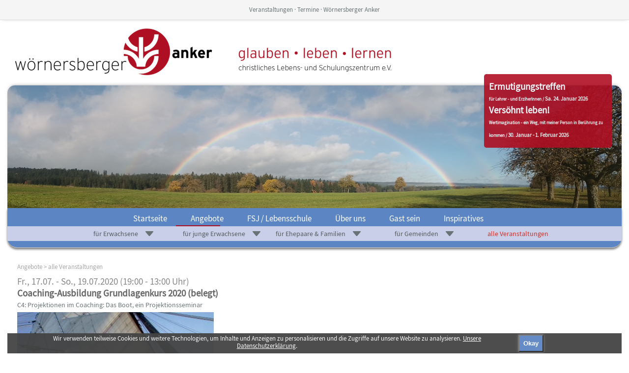

--- FILE ---
content_type: text/html; charset=UTF-8
request_url: https://www.ankernetz.de/veranstaltungen/coaching-ausbildung-grundlagenkurs-2020-%28belegt%29__106.php
body_size: 4742
content:
<!DOCTYPE HTML>
<html lang="de-DE">

<head>
	<meta http-equiv="content-type" content="text/html; charset=utf-8" />
	<title>Coaching-Ausbildung Grundlagenkurs 2020 (belegt) - Seminare &amp; Freizeiten, Persönlichkeit &amp; Glaube - Veranstaltungen - Wörnersberger Anker</title>
	<meta name="author" content="Wörnersberger Anker e.V., D-72299 Wörnersberg" />
	<meta name="copyright" content="Wörnersberger Anker e.V., D-72299 Wörnersberg" />
	<meta name="publisher" content="symweb GmbH, https://www.symweb.de/" />
	<meta name="keywords" content="Coaching-Ausbildung Grundlagenkurs 2020 (belegt), Seminare &amp; Freizeiten, Persönlichkeit &amp; Glaube, Veranstaltungen, Termine, Neuigkeiten, Aktuell, Wörnersberger Anker" />
	<meta name="description" content="Coaching-Ausbildung Grundlagenkurs 2020 (belegt). Veranstaltungen und Termine vom Wörnersberger Anker." />
	<meta name="robots" content="index,follow" />
	<meta name="viewport" content="initial-scale=1.0, user-scalable=yes" />
	<link rel="shortcut icon" href="../images/favicon.ico" />

	<!-- css -->
		<!-- minimiertes css -->
		<link rel="stylesheet" type="text/css" href="../includes/min/f=css/fonts/fonts.css,css/main.css,css/screen.css,css/slicknav.css,css/flexslider.css,css/navigation.css,css/termine.css,css/media_queries.css" media="print,screen" />
		<link rel="stylesheet" type="text/css" href="../css/print.css" media="print" />
	<!-- internet explorer-spezifisch -->

		<!--[if IE]><style type="text/css">
		#outer {word-wrap:break-word;}
		ul {zoom:100%;}
		</style><![endif]-->


	<!-- javascript -->
		<!-- jquery -->
		<script type="text/javascript" src="../js/jquery-3.6.0.min.js"></script>
		<script type="text/javascript" async="async" src="../js/jquery-migrate-3.4.0.min.js"></script>
		<!-- minimierte scripts -->
		<script type="text/javascript" async="async" src="../includes/min/f=js/jquery.goup.min.js,js/jquery.hoverIntent.minified.js,js/jquery.slicknav.min.js,js/jquery.sticky.min.js,js/jquery.flexslider-min.js,js/jquery.debouncedresize.min.js,js/general.js,js/veranstaltungen.js"></script>


</head>

<body >

<div id="introTop">
	<div id="siteWords"><span>Veranstaltungen &middot; Termine &middot; W&ouml;rnersberger Anker</span></div>
</div>

<div id="fullheightcontainer">
	<div id="wrapper">
	<!-- main (start) -->
	<div id="wrapper2">

		<!-- header (start) -->
		<div id="header">
			<header>
				<div id="intro">
					<div id="pageHeader">
						<div id="logo">
							<a href="../index.php" title="Wörnersberger Anker"><img src="../images/logo-woernersberger-anker.png" width="410" height="109" alt="Wörnersberger Anker" title="Wörnersberger Anker" /></a>
							<img src="../images/glauben-leben-lernen.png" width="326" height="109" alt="Glauben - Leben - Lernen. Christliches Lebens- und Schulungszentrum e.V." title="Glauben - Leben - Lernen. Christliches Lebens- und Schulungszentrum e.V." />
						</div>
					</div>
					<div class="clear">&nbsp;</div>
				</div>
				<div id="kopfbild"><ul class="slides"><li><img loading="lazy" src="/images/kopfbild_regenbogen.jpg" width="1252" height="256" /></li><li><img loading="lazy" src="/images/kopfbild-2023gemeinschaft1.jpg" width="1252" height="250" /></li><li><img src="/images/kopfbild_ankergarten_startseite.jpg" alt="images/kopfbild_gemeinschaft_1_startseite.jpg" title="images/kopfbild_gemeinschaft_1_startseite.jpg" width="1250" height="250" /></li><li><img loading="lazy" src="/images/kopfbild_sommer.jpg" alt="images/kopfbild_ankergarten_startseite.jpg" title="images/kopfbild_ankergarten_startseite.jpg" width="1250" height="250" /></li></ul></div>				<div id="handlungsanreiz"><h2><a href="/veranstaltungen/ermutigungstreffen-fuer-lehrer-und-erzieherinnen__611.php" target="_blank"><strong>Ermutigungstreffen<br /><span class="x-small">f&uuml;r Lehrer - und ErziherInnen /&nbsp;</span></strong><span><strong><span class="small">Sa. 24. Januar 2026</span><br /></strong></span></a><a href="/veranstaltungen/versoehnt-leben__612.php" target="_blank"><span><strong>Vers&ouml;hnt</strong> leben!<br /><span class="small x-small">Wertimagination</span><span class="small x-small"> - ein Weg,&nbsp;</span><span class="small x-small">mit&nbsp;</span></span><span><span class="small x-small">meiner Person in Ber&uuml;hrung&nbsp;</span><span class="small x-small">zu kommen /&nbsp;</span><strong><span class="small">30. Januar - 1. Februar 2026</span></strong></span></a></h2>
<h4><strong>&nbsp;</strong></h4></div>
				<!-- navigation -->
				<div id="navContainer">
					<nav>
						<ul class="navList">
						<!-- beginn des dynamischen menü -->
						<li class="navStartseite"><a href="../index.php" title="Startseite" >Startseite</a></li>
<li class="navAngebote act"><a href="../angebote/index.php" title="Angebote" class="dir" >Angebote</a><span class="touch-button"><img src="../images/pfeil_down.png" /></span><ul>
<li class="navFuerErwachsene"><a href="../angebote/fuer-erwachsene.php" title="f&uuml;r Erwachsene" class="dir" >f&uuml;r Erwachsene</a><span class="touch-button"><img src="../images/pfeil_down.png" /></span><ul>
<li class="navSeminare act"><a href="../veranstaltungen/index.php" title="Seminare" >Seminare</a></li>
<li class="navStilleUndEinkehr"><a href="../zu-gast/als-einzelgast.php" title="Kurzurlaub / Stille &amp; Einkehr" >Kurzurlaub / Stille &amp; Einkehr</a></li>
<li class="navKurzurlaub"><a href="../angebote/gesprächsangebote.php" title="Gespr&auml;chsangebote" >Gespr&auml;chsangebote</a></li>
</ul>
</li>

<li class="navFuerJungeErwachsene"><a href="../angebote/fuer-junge-erwachsene.php" title="f&uuml;r junge Erwachsene" class="dir" >f&uuml;r junge Erwachsene</a><span class="touch-button"><img src="../images/pfeil_down.png" /></span><ul>
<li class="navAnkerConnect"><a href="../veranstaltungen/ankernext-connect__554.php" title="AnkerNext: Connect" >AnkerNext: Connect</a></li>
<li class="navWorshipNight"><a href="../veranstaltungen/ankernext-worshipnight__601.php" title="AnkerNext: WorshipNight" >AnkerNext: WorshipNight</a></li>
<li class="navAnkerNext: Outdoor"><a href="../veranstaltungen/ankernext-outdoor__603.php" title="AnkerNext: Outdoor" >AnkerNext: Outdoor</a></li>
<li class="navAnkerExperienceCreative"><a href="../veranstaltungen/ankernext-creativ__520.php" title="AnkerNext: Creativ" >AnkerNext: Creativ </a></li>
</ul>
</li>

<li class="navFuerEhepaareUndFamilien"><a href="../angebote/fuer-ehepaare-familien.php" title="f&uuml;r Ehepaare &amp; Familien" class="dir" >f&uuml;r Ehepaare &amp; Familien</a><span class="touch-button"><img src="../images/pfeil_down.png" /></span><ul>
<li class="navSeminareUndFreizeiten"><a href="../veranstaltungen/index_k4/" title="Seminare &amp; Freizeiten" >Seminare &amp; Freizeiten</a></li>
<li class="navSeelsorgeAngebote"><a href="../angebote/seelsorge-angebote.php" title="Seelsorge-Angebote" >Seelsorge-Angebote</a></li>
<li class="navAngeboteInGemeinden"><a href="../angebote/fuer-gemeinden/angebote-fuer-ehe-und-familie.php" title="Angebote in Gemeinden" >Angebote in Gemeinden</a></li>
</ul>
</li>

<li class="navFuerGemeinden"><a href="../angebote/fuer-gemeinden.php" title="f&uuml;r Gemeinden" class="dir" >f&uuml;r Gemeinden</a><span class="touch-button"><img src="../images/pfeil_down.png" /></span><ul>
<li class="navAngeboteFuerErwachsene"><a href="../angebote/fuer-gemeinden/angebote-fuer-erwachsene.php" title="Angebote für Erwachsene" >Angebote für Erwachsene</a></li>
<li class="navAngeboteFuerJungeErwachsene"><a href="../angebote/fuer-gemeinden/angebote-fuer-junge-erwachsene.php" title="Angebote für junge Erwachsene" >Angebote für junge Erwachsene</a></li>
<li class="navAngeboteFuerEheUndFamilie"><a href="../angebote/fuer-gemeinden/angebote-fuer-ehe-und-familie.php" title="Angebote für Ehe & Familie" >Angebote für Ehe & Familie</a></li>
<li class="navWeitereAngebote"><a href="../angebote/fuer-gemeinden/weitere-angebote.php" title="weitere Angebote" >weitere Angebote</a></li>
</ul>
</li>
<li class="navAlleVeranstaltungen act"><a href="../veranstaltungen/index.php" title="alle Veranstaltungen" >alle Veranstaltungen</a></li>
</ul>
</li>

<li class="navFsjLebensschule"><a href="../fsj-lebensschule/index.php" title="FSJ / Lebensschule" class="dir" >FSJ / Lebensschule</a><span class="touch-button"><img src="../images/pfeil_down.png" /></span><ul>
<li class="navFsjMitMehrwert"><a href="../fsj-lebensschule/fsj-mehrwert.php" title="FSJ mit Mehrwert" class="dir" >FSJ mit Mehrwert</a><span class="touch-button"><img src="../images/pfeil_down.png" /></span><ul>
<li class="navArbeitsbereiche"><a href="../fsj-lebensschule/fsj-mit-mehrwert/arbeitsbereiche.php" title="Arbeitsbereiche" >Arbeitsbereiche</a></li>
<li class="navGemeinschaftLeben"><a href="../fsj-lebensschule/fsj-mit-mehrwert/gemeinschaft-leben.php" title="Gemeinschaft leben" >Gemeinschaft leben</a></li>
<li class="navGlaubeVertiefen"><a href="../fsj-lebensschule/fsj-mit-mehrwert/glaube-vertiefen.php" title="Glaube vertiefen" >Glaube vertiefen</a></li>
<li class="navRumaenienBegegnungsreise"><a href="../fsj-lebensschule/fsj-mit-mehrwert/rumaenien-begegnungsreise.php" title="Rumänien Begegnungsreise" >Rumänien Begegnungsreise</a></li>
<li class="navMitarbeiter"><a href="../fsj-lebensschule/fsj-mit-mehrwert/mitarbeiter.php" title="Mitarbeiter" >Mitarbeiter</a></li>
</ul>
</li>
<li class="navFsjBewerbung"><a href="../fsj-lebensschule/bewerbung.php" title="Bewerbung" >Bewerbung</a></li>
<li class="navFsjKontakt"><a href="../fsj-lebensschule/kontakt.php" title="Kontakt" >Kontakt</a></li>
<li class="navAktuelles"><a href="../fsj-lebensschule/aktuelles.php" title="Aktuelles" >Aktuelles</a></li>
</ul>
</li>
<li class="navUeberUns"><a href="../ueber-uns/index.php" title="Über uns" >Über uns</a></li>
<li class="navGastSein"><a href="../zu-gast/index.php" title="Gast sein" class="dir" >Gast sein</a><span class="touch-button"><img src="../images/pfeil_down.png" /></span><ul>
<li class="navAlsEinzelgast"><a href="../zu-gast/als-einzelgast.php" title="als Einzelgast" >als Einzelgast</a></li>
<li class="navAlsGruppe"><a href="../zu-gast/als-gruppe.php" title="als Gruppe" >als Gruppe</a></li>
</ul>
</li>

<li class="navInspiratives"><a href="../inspiratives/index.php" title="Inspiratives" class="dir" >Inspiratives</a><span class="touch-button"><img src="../images/pfeil_down.png" /></span><ul>
<li class="navPredigtenVortraegeTexte"><a href="../inspiratives/predigten-vortraege-texte.php" title="Predigten / Vorträge / Texte" >Predigten / Vorträge / Texte</a></li>
<li class="navAnkerzeitschrift"><a href="../inspiratives/ankerzeitschrift.php" title="Ankerzeitschrift" >Ankerzeitschrift</a></li>
<li class="navKreatives"><a href="../inspiratives/kreatives.php" title="Kreatives" >Kreatives</a></li>
</ul>
</li>

						<!-- ende des dynamischen menü -->
						</ul>
					</nav>
				</div>

			</header>
		</div>
	<!-- header (ende) -->

		<div id="outer">
			<div id="float-wrap">
				<!-- content (start) -->
				<div id="center">
					<div id="clearheadercenter"></div>
					<div id="container-center">
						<!-- sie sind hier: -->
						<div id="contLocation">
						<span><a href="../angebote/index.php" title="Angebote">Angebote</a> &gt; <a href="../veranstaltungen/index.php" title="alle Veranstaltungen">alle Veranstaltungen</a></span>

						</div>
	<div id="contBlock1">
		<div class="termineContent">
<div id="veranstaltungen-detail">
	<article>
						<div class="detail-angaben" style="font-size:19px; line-height:22px;">Fr., 17.07. - So., 19.07.2020 (19:00 - 13:00 Uhr)</div>
		<div class="detail-titel" style="margin:0; padding:0;"><h2 style="margin:0;">Coaching-Ausbildung Grundlagenkurs 2020 (belegt)</h2></div>
		<div class="detail-untertitel">C4: Projektionen im Coaching: Das Boot, ein Projektionsseminar<br /><span></span></div>		<div class="detail-text"><img width="400" height="300" title="veranstaltungen/images/segel_marvin_siefke.jpg" alt="veranstaltungen/images/segel_marvin_siefke.jpg" src="/veranstaltungen/images/segel_marvin_siefke.jpg" /><br /><span class="x-small">(c) Marvin Siefke/Pixelio</span><br /><br /><br /><br /><strong>C4: Projektionen im Coaching: Das Boot, ein Projektionsseminar</strong><br />Anhand von Booten wollen wir entdecken, wie wir strukturiert sind; wie wir die Eigenschaften des Bootes deuten und damit unsere Eigenschaften; was das Boot alles kann und nicht kann; wohin es steuert und vieles mehr.&nbsp;<br /><br /><br />Voraussetzung zur Teilnahme an diesem Seminar ist die Teilnahme am Einf&uuml;hrungsseminar.<br /><br /><br /><br /><br /><br /><br /><br /></div>
				<div class="detail-angaben"><b>Ort:</b> Wörnersberger Anker, Hauptstr. 32, Wörnersberg</div>				<div class="detail-angaben"><b>Referent/Referentin:</b> Ulrich Spandau / Leiter Akademie Coaching Individual</div>		<div class="detail-angaben"><b>Zielgruppe:</b> Teilnehmer des ACI-Grundstufe</div>				<div class="detail-angaben"><b>Kosten</b>: pro Person: 289 Euro (Seminarkosten/DZ/Verpfl./Haus)</div>										<div class="clear">&nbsp;</div>

			</article>
</div>
<div class="zurueck">[ <a href="index.php" class="links" title="zur Übersicht">zur Übersicht</a> ]</div>		</div>
		<div class="clear">&nbsp;</div>
	</div>
										</div>
					<div id="clearfootercenter"></div>
				</div>
				<!-- content (ende) -->
			</div> <!-- end id="float-wrap" -->
			<div class="clear">&nbsp;</div>
		</div> <!-- end <div id="outer"> -->
	</div> <!-- end id="wrapper2" -->
	<!-- main (ende) -->

	<div class="clear">&nbsp;</div>

</div>
</div>

	<!-- kontaktleiste -->
	<div id="kontakt">
		<div id="kontaktContent">

			<!-- telefon -->
			<div class="kontaktItem">
				<table>
					<tbody>
						<tr>
							<td><a href="tel:+49745394950" title="Wörnersberger Anker e.V. in Wörnersberg anrufen"><img src="../images/phone.png" width="47" height="47" alt="Wörnersberger Anker e.V. in Wörnersberg anrufen" /></a></td>
							<td><p><a href="tel:+49745394950" title="Wörnersberger Anker e.V. in Wörnersberg anrufen">07453 / 9495-0</a></p></td>
						</tr>
					</tbody>
				</table>
			</div>

			<!-- spenden (zuvor mail) -->
			<div class="kontaktItem">
				<table>
					<tbody>
						<tr>
							<td><a href="../spenden/index.php" title="Spenden an Wörnersberger Anker e.V."><img src="../images/spenden.png" width="47" height="47" alt="Spenden an Wörnersberger Anker e.V." /></a></td>
							<td><p><a href="../spenden/index.php" title="Spenden">Spenden</a></p></td>
						</tr>
					</tbody>
				</table>
			</div>

			<!-- standort -->
			<div class="kontaktItem">
				<table>
					<tbody>
						<tr>
							<td><a href="../kontakt.php" title="Wörnersberger Anker e.V. in Wörnersberg"><img src="../images/standort.png" width="47" height="47" alt="Wörnersberger Anker e.V. in Wörnersberg" /></a></td>
							<td><p><a href="../kontakt.php" title="Wörnersberger Anker e.V. in Wörnersberg">Wörnersberger Anker e.V., Hauptstr. 32, 72299 Wörnersberg</a></p></td>
						</tr>
					</tbody>
				</table>
			</div>

			<div class="clear">&nbsp;</div>
		</div>
	</div>

<!-- footer (start) -->
<div id="footer">
	<footer>
		<!-- fusszeile -->
		<div id="outro">
			<!-- navigation -->
			<div id="navContainerFooter">
				<nav>
					<ul class="navList">
					<!-- beginn des dynamischen menü -->
					<li id="navAngebote" class="act"><a href="../angebote/index.php" title="Angebote" class="dir" >Angebote</a>
<ul>
<li><a href="../angebote/fuer-erwachsene.php" title="f&uuml;r Erwachsene" >f&uuml;r Erwachsene</a></li>
<li><a href="../angebote/fuer-junge-erwachsene.php" title="f&uuml;r junge Erwachsene" >f&uuml;r junge Erwachsene</a></li>
<li><a href="../angebote/fuer-ehepaare-familien.php" title="f&uuml;r Ehepaare &amp; Familien" >f&uuml;r Ehepaare &amp; Familien</a></li>
<li><a href="../angebote/fuer-gemeinden.php" title="f&uuml;r Gemeinden" >f&uuml;r Gemeinden</a></li>
<li id="navAlleVeranstaltungen" class="act"><a href="../veranstaltungen/index.php" title="alle Veranstaltungen" >alle Veranstaltungen</a></li>
</ul>
</li>

<li id="navFsjLebensschule"><a href="../fsj-lebensschule/index.php" title="FSJ / Lebensschule" class="dir" >FSJ / Lebensschule</a><ul>
<li><a href="../fsj-lebensschule/fsj-mehrwert.php" title="FSJ mit Mehrwert" >FSJ mit Mehrwert</a></li>
<li><a href="../fsj-lebensschule/bewerbung.php" title="Bewerbung" >Bewerbung</a></li>
</ul>
</li>

<li id="navUeberUns"><a href="../ueber-uns/index.php" title="&Uuml;ber uns" class="dir" >&Uuml;ber uns</a><ul>
<li><a href="../ueber-uns/woher-wir-kommen.php" title="woher wir kommen" >woher wir kommen</a></li>
<li><a href="../ueber-uns/was-wir-wollen.php" title="was wir wollen" >was wir wollen</a></li>
<li><a href="../ueber-uns/wer-wir-sind.php" title="wer wir sind" >wer wir sind</a></li>
<li id="navWasUnsTraegt"><a href="../ueber-uns/was-uns-traegt.php" title="was uns tr&auml;gt" >was uns tr&auml;gt</a></li>
</ul>
</li>

<li id="navGastSein"><a href="../zu-gast/index.php" title="Gast sein" class="dir" >Gast sein</a><ul>
<li><a href="../zu-gast/als-einzelgast.php" title="als Einzelgast" >als Einzelgast</a></li>
<li><a href="../zu-gast/als-gruppe.php" title="als Gruppe" >als Gruppe</a></li>
</ul>
</li>

<li id="navInspiratives"><a href="../inspiratives/index.php" title="Inspiratives" class="dir" >Inspiratives</a><ul>
<li id="navPredigtenVortraegeTexte"><a href="../inspiratives/predigten-vortraege-texte.php" title="Predigten / Vorträge / Texte" >Predigten / Vorträge / Texte</a></li>
<li id="navAnkerzeitschrift"><a href="../inspiratives/ankerzeitschrift.php" title="Ankerzeitschrift" >Ankerzeitschrift</a></li>
<li id="navKreatives"><a href="../inspiratives/kreatives.php" title="Kreatives" >Kreatives</a></li>
<li id="navLinks"><a href="../links/index.php" title="Links" >Links</a></li>
</ul>
</li>

<li id="navKontakt"><a href="../kontakt.php" title="Kontakt" class="dir" >Kontakt</a><ul>
<li id="navImpressum"><a href="../impressum.php" title="Impressum" >Impressum</a></li>
<li id="navDatenschutz"><a href="../datenschutz.php" title="Datenschutz" >Datenschutz</a></li>
</ul>
</li>
<li id="navIntern"><a href="../intern/index.php" title="Intern" >Intern</a></li>

					<!-- ende des dynamischen menü -->
					</ul>
				</nav>
			</div>

			<div class="clear">&nbsp;</div>

			<!-- copyright -->
			<div id="pageFooter">
				<p><a onclick="window.open('../../admin/termine/index.php?m_id=8&amp;action=aendern&amp;id=106', 'admin');" style="text-decoration:none;">&copy;</a> <a onclick="window.open('../admin/login.php')" rel="nofollow" title="">2026</a> <a href="https://www.ankernetz.de/" title="ankernetz.de">ankernetz.de</a> | powered by <a href="https://www.symweb.de" title="Internetagentur symweb" target="_blank">symweb</a> | <a class="printPage" href="/veranstaltungen/coaching-ausbildung-grundlagenkurs-2020-%28belegt%29__106.php?print=1" title="Coaching-Ausbildung Grundlagenkurs 2020 (belegt) - Seminare &amp; Freizeiten, Persönlichkeit &amp; Glaube - Veranstaltungen - Wörnersberger Anker (Druckansicht)">Seite drucken</a></p>
			</div>
		</div>
	</footer>
</div>
<!-- footer (ende) -->

<!-- scrollbutton -->
<div id='goup'></div>

<!-- mobile navigation -->
<div id="navContainerMobil">
	<nav>
		<ul class="navList">
			<!-- beginn des dynamischen menü -->
			<li class="navStartseite"><a href="../index.php" title="Startseite" >Startseite</a></li>
<li class="navAngebote act"><a href="../angebote/index.php" title="Angebote" class="dir" >Angebote</a><span class="touch-button"><img src="../images/pfeil_down.png" /></span><ul>
<li class="navFuerErwachsene"><a href="../angebote/fuer-erwachsene.php" title="f&uuml;r Erwachsene" class="dir" >f&uuml;r Erwachsene</a><span class="touch-button"><img src="../images/pfeil_down.png" /></span><ul>
<li class="navSeminare act"><a href="../veranstaltungen/index.php" title="Seminare" >Seminare</a></li>
<li class="navStilleUndEinkehr"><a href="../zu-gast/als-einzelgast.php" title="Kurzurlaub / Stille &amp; Einkehr" >Kurzurlaub / Stille &amp; Einkehr</a></li>
<li class="navKurzurlaub"><a href="../angebote/gesprächsangebote.php" title="Gespr&auml;chsangebote" >Gespr&auml;chsangebote</a></li>
</ul>
</li>

<li class="navFuerJungeErwachsene"><a href="../angebote/fuer-junge-erwachsene.php" title="f&uuml;r junge Erwachsene" class="dir" >f&uuml;r junge Erwachsene</a><span class="touch-button"><img src="../images/pfeil_down.png" /></span><ul>
<li class="navAnkerConnect"><a href="../veranstaltungen/ankernext-connect__554.php" title="AnkerNext: Connect" >AnkerNext: Connect</a></li>
<li class="navWorshipNight"><a href="../veranstaltungen/ankernext-worshipnight__601.php" title="AnkerNext: WorshipNight" >AnkerNext: WorshipNight</a></li>
<li class="navAnkerNext: Outdoor"><a href="../veranstaltungen/ankernext-outdoor__603.php" title="AnkerNext: Outdoor" >AnkerNext: Outdoor</a></li>
<li class="navAnkerExperienceCreative"><a href="../veranstaltungen/ankernext-creativ__520.php" title="AnkerNext: Creativ" >AnkerNext: Creativ </a></li>
</ul>
</li>

<li class="navFuerEhepaareUndFamilien"><a href="../angebote/fuer-ehepaare-familien.php" title="f&uuml;r Ehepaare &amp; Familien" class="dir" >f&uuml;r Ehepaare &amp; Familien</a><span class="touch-button"><img src="../images/pfeil_down.png" /></span><ul>
<li class="navSeminareUndFreizeiten"><a href="../veranstaltungen/index_k4/" title="Seminare &amp; Freizeiten" >Seminare &amp; Freizeiten</a></li>
<li class="navSeelsorgeAngebote"><a href="../angebote/seelsorge-angebote.php" title="Seelsorge-Angebote" >Seelsorge-Angebote</a></li>
<li class="navAngeboteInGemeinden"><a href="../angebote/fuer-gemeinden/angebote-fuer-ehe-und-familie.php" title="Angebote in Gemeinden" >Angebote in Gemeinden</a></li>
</ul>
</li>

<li class="navFuerGemeinden"><a href="../angebote/fuer-gemeinden.php" title="f&uuml;r Gemeinden" class="dir" >f&uuml;r Gemeinden</a><span class="touch-button"><img src="../images/pfeil_down.png" /></span><ul>
<li class="navAngeboteFuerErwachsene"><a href="../angebote/fuer-gemeinden/angebote-fuer-erwachsene.php" title="Angebote für Erwachsene" >Angebote für Erwachsene</a></li>
<li class="navAngeboteFuerJungeErwachsene"><a href="../angebote/fuer-gemeinden/angebote-fuer-junge-erwachsene.php" title="Angebote für junge Erwachsene" >Angebote für junge Erwachsene</a></li>
<li class="navAngeboteFuerEheUndFamilie"><a href="../angebote/fuer-gemeinden/angebote-fuer-ehe-und-familie.php" title="Angebote für Ehe & Familie" >Angebote für Ehe & Familie</a></li>
<li class="navWeitereAngebote"><a href="../angebote/fuer-gemeinden/weitere-angebote.php" title="weitere Angebote" >weitere Angebote</a></li>
</ul>
</li>
<li class="navAlleVeranstaltungen act"><a href="../veranstaltungen/index.php" title="alle Veranstaltungen" >alle Veranstaltungen</a></li>
</ul>
</li>

<li class="navFsjLebensschule"><a href="../fsj-lebensschule/index.php" title="FSJ / Lebensschule" class="dir" >FSJ / Lebensschule</a><span class="touch-button"><img src="../images/pfeil_down.png" /></span><ul>
<li class="navFsjMitMehrwert"><a href="../fsj-lebensschule/fsj-mehrwert.php" title="FSJ mit Mehrwert" class="dir" >FSJ mit Mehrwert</a><span class="touch-button"><img src="../images/pfeil_down.png" /></span><ul>
<li class="navArbeitsbereiche"><a href="../fsj-lebensschule/fsj-mit-mehrwert/arbeitsbereiche.php" title="Arbeitsbereiche" >Arbeitsbereiche</a></li>
<li class="navGemeinschaftLeben"><a href="../fsj-lebensschule/fsj-mit-mehrwert/gemeinschaft-leben.php" title="Gemeinschaft leben" >Gemeinschaft leben</a></li>
<li class="navGlaubeVertiefen"><a href="../fsj-lebensschule/fsj-mit-mehrwert/glaube-vertiefen.php" title="Glaube vertiefen" >Glaube vertiefen</a></li>
<li class="navRumaenienBegegnungsreise"><a href="../fsj-lebensschule/fsj-mit-mehrwert/rumaenien-begegnungsreise.php" title="Rumänien Begegnungsreise" >Rumänien Begegnungsreise</a></li>
<li class="navMitarbeiter"><a href="../fsj-lebensschule/fsj-mit-mehrwert/mitarbeiter.php" title="Mitarbeiter" >Mitarbeiter</a></li>
</ul>
</li>
<li class="navFsjBewerbung"><a href="../fsj-lebensschule/bewerbung.php" title="Bewerbung" >Bewerbung</a></li>
<li class="navFsjKontakt"><a href="../fsj-lebensschule/kontakt.php" title="Kontakt" >Kontakt</a></li>
<li class="navAktuelles"><a href="../fsj-lebensschule/aktuelles.php" title="Aktuelles" >Aktuelles</a></li>
</ul>
</li>
<li class="navUeberUns"><a href="../ueber-uns/index.php" title="Über uns" >Über uns</a></li>
<li class="navGastSein"><a href="../zu-gast/index.php" title="Gast sein" class="dir" >Gast sein</a><span class="touch-button"><img src="../images/pfeil_down.png" /></span><ul>
<li class="navAlsEinzelgast"><a href="../zu-gast/als-einzelgast.php" title="als Einzelgast" >als Einzelgast</a></li>
<li class="navAlsGruppe"><a href="../zu-gast/als-gruppe.php" title="als Gruppe" >als Gruppe</a></li>
</ul>
</li>

<li class="navInspiratives"><a href="../inspiratives/index.php" title="Inspiratives" class="dir" >Inspiratives</a><span class="touch-button"><img src="../images/pfeil_down.png" /></span><ul>
<li class="navPredigtenVortraegeTexte"><a href="../inspiratives/predigten-vortraege-texte.php" title="Predigten / Vorträge / Texte" >Predigten / Vorträge / Texte</a></li>
<li class="navAnkerzeitschrift"><a href="../inspiratives/ankerzeitschrift.php" title="Ankerzeitschrift" >Ankerzeitschrift</a></li>
<li class="navKreatives"><a href="../inspiratives/kreatives.php" title="Kreatives" >Kreatives</a></li>
</ul>
</li>

			<!-- ende des dynamischen menü -->
		</ul>
	</nav>
</div>

<div id="kontakt-telefonnummer-mobil">
	<table>
		<tr>
			<td class="label"><a href="tel:+49745394950" title="Wörnersberger Anker e.V. anrufen"><img src="../images/phone_icon_head_mobil.png" alt="Wörnersberger Anker e.V. anrufen" title="Wörnersberger Anker e.V. anrufen" /></a></td>
			<td><a href="tel:+49745394950" title="Wörnersberger Anker e.V. anrufen">07453 / 9495-0</a></td>
		</tr>
	</table>
</div>

<div id="datenschutzInfo">
	<div class="text">
		<p>Wir verwenden teilweise Cookies und weitere Technologien, um Inhalte und Anzeigen zu personalisieren und die Zugriffe auf unsere Website zu analysieren. <a href="/datenschutz.php" target="_blank" title="Datenschutzerklärung">Unsere Datenschutzerkl&auml;rung</a>.</p>
	</div>
	<div class="button">
		<button class="annehmen">Okay</button>
	</div>
</div>

</body>
</html>

--- FILE ---
content_type: text/css; charset=utf-8
request_url: https://www.ankernetz.de/includes/min/f=css/fonts/fonts.css,css/main.css,css/screen.css,css/slicknav.css,css/flexslider.css,css/navigation.css,css/termine.css,css/media_queries.css
body_size: 5009
content:
@font-face{font-family:'SourceSansPro-Regular';src:url('/css/fonts/SourceSansPro-Regular_gdi.eot');src:url('/css/fonts/SourceSansPro-Regular_gdi.eot?#iefix') format('embedded-opentype'),
url('/css/fonts/SourceSansPro-Regular_gdi.woff') format('woff'),
url('/css/fonts/SourceSansPro-Regular_gdi.ttf') format('truetype'),
url('/css/fonts/SourceSansPro-Regular_gdi.otf') format('opentype'),
url('/css/fonts/SourceSansPro-Regular_gdi.svg#SourceSansPro-Regular') format('svg');font-weight:400;font-style:normal;font-stretch:normal;unicode-range:U+0020-25CA;font-display:swap}#wrapper{border:0;background:#fff}#wrapper2{border:0}#outer{background:none}body{font-family:'SourceSansPro-Regular',Arial,sans-serif;color:#697375;background:#fff;font-size:0.8em}h1{font-size:22px;line-height:25px;padding:0;margin:0;margin-bottom:10px}h2{font-size:19px;line-height:22px;padding:0;margin-bottom:0}h3{font-size:17px;line-height:19px}h4{font-size:13px}p{margin:8px
0;padding:0;font-size:15px;line-height:20px}img{border:0}ul{margin-left:0;padding-left:0}li{margin-left:18px}a:link,a:visited{color:#5c85c3;text-decoration:none}a:hover,a:active{text-decoration:none}input,textarea,hr,select{max-width:100% !important;border:1px
solid #c0bfbd}iframe,object,embed{max-width:100% !important}input[type="submit"],input[type="button"],input[type="reset"],button{padding:15px;background:#5c85c3;color:#fff !important;font-weight:bold;box-shadow:0 0 5px #888}input[type="text"],input[type="email"],input[type="tel"]{height:25px;margin-bottom:4px;color:#697375}input[type="text"],input[type="email"],input[type="tel"],textarea,select{background:#fff;padding-left:2px;border:1px
solid #c0bfbd;box-shadow:0 0 3px white inset, 0 1px 1px rgba(0,0,0,0.1);color:#697375}input[type="text"]:focus,select:focus{box-shadow:0px 1px 3px #5c85c3;border-color:#5c85c3}.small{font-size:11px}.x-small{font-size:9px}.no-margin{margin:0;padding:0}.seitennavi{font-size:12px;line-height:15px;color:#EC910B}img.bild-links{float:left;clear:left;margin-right:10px;margin-bottom:10px}img.bild-rechts{float:right;clear:right;margin-left:10px;margin-bottom:10px}#introTop{box-shadow:0 5px 6px -6px #ccc;background:#f5f5f5;height:auto;border-bottom:1px solid #dcdcdc}#siteWords{text-align:center;padding:10px
0 10px 0}#siteWords
span{z-index:2;width:100%;height:auto;line-height:20px;font-size:13px;color:#697375;vertical-align:middle}#siteWords
a{text-decoration:none;color:#697375}#intro{height:auto;background:#fff;text-align:right}#pageHeader{}#logo{width:auto;box-sizing:border-box;vertical-align:middle;text-align:left;margin:0
auto;padding:0;margin-bottom:10px}#logo
a{color:#697375;font-size:20px;text-align:center}#logo
h2{margin-top:0}#logo img:nth-child(1){margin-left:10px}#logo img:nth-child(2){margin-left:40px}#slogan{float:left;vertical-align:top;text-align:left;margin-top:15px;box-sizing:border-box}#slogan
h1{font-size:30px}#slogan
h2{font-weight:normal;margin-top:0}#kopfbild{margin:0;width:100%;max-height:250px;overflow:hidden;margin-top:-1px;border-top-left-radius:15px;border-top-right-radius:15px;box-shadow:0px -3px 9px -5px #777}#kopfbild
img{max-width:100%;height:auto}#kopfbild .flex-control-nav{position:absolute;bottom:60px;margin-top:0}#handlungsanreiz{position:absolute;top:100px;right:20px;width:240px;height:130px;opacity:0.9;background:#af0f23;padding:10px;margin:0
auto;border-radius:5px}#handlungsanreiz
*{color:#fff;opacity:1}#handlungsanreiz h1, #handlungsanreiz h2, #handlungsanreiz h3, #handlungsanreiz
h4{margin-top:4px;margin-bottom:4px;padding:0}#contLocation{font-size:13px;color:#a6a6a6;height:25px;line-height:17px}#contLocation
a{color:#a6a6a6;text-decoration:none}#container-center{padding:0
20px 20px 20px;background:#fff}#contBlock1{width:auto;font-size:15px;line-height:20px;word-wrap:break-word}#contBlock1
img{max-width:100%;height:auto}#contBlock1 div.mehr-anzeigen{display:none}#rechterContainer{margin:0px
auto}.KastenRechteSpalte{width:auto;padding:0
20px 20px 20px;background:#fff}.KastenRechteSpalte.kontakt{font-size:15px;line-height:20px}.KastenRechteSpalte.kontakt
td.icon{width:35px}.KastenRechteSpalte.kontakt
a{text-decoration:none;color:#697375}.KastenRechteSpalte
h2{width:auto;margin:0;margin-bottom:6px;padding-bottom:3px;border-bottom:1px solid #c0bfbd}.KastenRechteSpalte
h3{width:auto;margin:0}div.reSpalteBox{}img.reSpalteImage{margin:3px
auto}.reSpalteTitel{margin-top:0px;margin-bottom:4px}.reSpalteUntertitel{margin-top:2px;margin-bottom:10px}#kontakt{background:#5c85c3;height:auto}#kontaktContent{max-width:1250px;margin-left:auto;margin-right:auto;padding:15px
0 10px 0}#kontaktContent
a{color:#fff;font-size:18px;line-height:22px}.kontaktItem{display:inline-block;display:inline-table;width:auto;min-width:20%}#kontaktContent
td{padding-right:10px}#outro{height:auto;line-height:29px;max-width:1250px;margin-left:auto;margin-right:auto;left:0;right:0;clear:both;text-align:left}#outro
p{font-size:13px;color:#525a5c;margin:0;padding:0
0 10px 0;text-align:center}#outro
a{color:#525a5c;text-decoration:none}#pageFooter{margin-top:25px}#printPage{width:auto;margin:10px
0;font-size:12px}#printPage
p{margin:0;padding:0}#printPage
a{font-size:11px}#impressum-sym
a{color:#697375;text-decoration:none}ul.aufzaehlung{list-style-type:disc}ul.aufzaehlung
li{list-style-image:none}#kontakt-telefonnummer-mobil{position:fixed;top:2px;right:15px;font-size:17px;z-index:999;display:none}#kontakt-telefonnummer-mobil
td.label{padding-right:10px}#kontakt-telefonnummer-mobil
a{color:#fff}#dynamische_bilderleiste{text-align:center}#dynamische_bilderleiste .flex-viewport{max-height:420px}.linke-spalte{width:48%;float:left}.rechte-spalte{width:48%;float:right}.vierspaltige-zeile{display:flex;flex-wrap:wrap;margin:0
-10px;margin-bottom:15px;margin-top:15px}.vierspaltige-zeile
img{max-width:100%;height:auto}.spalte{box-sizing:border-box;padding:3px;margin:7px;width:23.5%}.spalte-content{padding:15px;border:10px
solid #E2ECF5;border-radius:10px;box-shadow:0 3px 4px 0 #777}#datenschutzInfo{position:fixed;bottom:0;left:0;right:0;z-index:100;opacity:0.95;background:#444;color:#fff;width:100%;max-width:1250px;margin:0
auto;display:flex;justify-content:center}#datenschutzInfo
div.text{max-width:70%;flex:1 1 auto;padding:3px}#datenschutzInfo
div.button{max-width:15%;flex:1 1 auto;align-self:center;padding:3px;border:0;background:none;box-shadow:none}#datenschutzInfo
p{width:100%;margin:0
auto;padding:0;text-align:center;font-size:13px;line-height:15px}#datenschutzInfo
a{color:#fff;text-decoration:underline}button.annehmen{padding:8px}html,body{margin:0;padding:0;border:0;height:100%}body{min-width:300px;text-align:center}.clear{clear:both;height:0px;overflow:hidden;line-height:1%;font-size:0px;margin-bottom:0px}* html
.clear{height:auto;margin-bottom:0}#fullheightcontainer{margin-left:auto;margin-right:auto;text-align:left;position:relative;max-width:1250px}#wrapper{min-height:100%;height:100%}#outer{z-index:1;width:100%;height:100%}#float-wrap{width:100%;float:left;display:inline}#center{width:100%;float:right;display:inline}#header{z-index:1;top:0px;height:auto;position:relative;margin-top:10px}#clearheadercenter,#clearheaderright{height:30px;overflow:hidden}#footer{z-index:1;clear:both;width:100%;height:auto;background:#c9cfe8;box-shadow:0 10px 10px -10px #222 inset}#clearfootercenter,#clearfooterright{height:15px;overflow:hidden}
/*!
 * SlickNav Responsive Mobile Menu v1.0.3
 * (c) 2015 Josh Cope
 * licensed under MIT
 */
.slicknav_btn{position:relative;display:block;vertical-align:middle;float:left;padding:0.438em 0.625em 0.438em 0.625em;line-height:1.125em;cursor:pointer}.slicknav_btn .slicknav_icon-bar+.slicknav_icon-bar{margin-top:0.188em}.slicknav_menu{text-align:left}.slicknav_menu
.slicknav_menutxt{display:block;line-height:1.188em;float:left}.slicknav_menu
.slicknav_icon{float:left;margin:0.188em 0 0 0.438em}.slicknav_menu .slicknav_no-text{margin:0}.slicknav_menu .slicknav_icon-bar{display:block;width:1.125em;height:2px;-webkit-box-shadow:0 1px 0 rgba(0, 0, 0, 0.25);-moz-box-shadow:0 1px 0 rgba(0, 0, 0, 0.25);box-shadow:0 1px 0 rgba(0,0,0,0.25)}.slicknav_menu:before{content:" ";display:table}.slicknav_menu:after{content:" ";display:table;clear:both}.slicknav_nav{clear:both}.slicknav_nav
ul{display:block}.slicknav_nav
li{margin-left:0;display:block}.slicknav_nav
.slicknav_arrow{font-size:0.8em;margin:0
0 0 0.4em}.slicknav_nav
.slicknav_item{cursor:pointer}.slicknav_nav .slicknav_item
a{display:inline}.slicknav_nav
.slicknav_row{display:block}.slicknav_nav
a{display:block}.slicknav_nav .slicknav_parent-link
a{display:inline}.slicknav_brand{float:left}.slicknav_menu{position:relative;font-size:18px;box-sizing:border-box;background:#5c85c3;box-shadow:0 0 5px #888;width:100%;z-index:999;height:auto;top:0;padding:5px}.slicknav_menu
*{box-sizing:border-box}.slicknav_menu
.slicknav_menutxt{color:#fff;font-weight:bold;text-shadow:0 1px 3px #000}.slicknav_menu .slicknav_icon-bar{background-color:#fff}.slicknav_btn{margin:5px
5px 6px 0px;text-decoration:none;text-shadow:0 1px 1px rgba(255,255,255,0.75)}.slicknav_nav{color:#fff;margin:0;padding:0;font-size:0.875em;list-style:none;overflow:hidden}.slicknav_nav
ul{list-style:none;overflow:hidden;padding:0;margin:0
0 0 0}.slicknav_nav
.slicknav_row{padding:10px
10px}.slicknav_nav .slicknav_row:hover{background:#c9cfe8;color:#697375}.slicknav_nav
a{padding:10px
10px;text-decoration:none;color:#fff}.slicknav_nav a:hover{background:#c9cfe8;color:#697375}.slicknav_nav
.slicknav_txtnode{margin-left:15px}.slicknav_nav .slicknav_item
a{padding:0;margin:0}.slicknav_nav .slicknav_parent-link
a{padding:0;margin:0}.slicknav_brand{color:#d92a1d;font-size:18px;line-height:30px;padding:7px
12px;height:44px}.slicknav_nav li.act
a{background:#c9cfe8;color:#697375}.slicknav_nav li.act
ul{margin-left:10px}.slicknav_nav li.act ul li
a{background:none;color:#697375}.slicknav_nav li.act ul li a:hover{color:#697375}.slicknav_nav li.act ul li.act
a{color:#697375}.slicknav_nav ul li:hover
a{color:#697375}.slicknav_nav ul li:hover ul li
a{background:none;color:#697375}.slicknav_nav ul li:hover ul li:hover
a{color:#d92a1d}.slicknav_nav ul li ul li
a{margin-left:20px}.slicknav_nav ul li:hover ul li a:hover{color:#d92a1d}.slicknav_nav ul li.act ul li.act
a{color:#d92a1d}.slicknav_nav ul li:hover ul li:hover ul li
a{background:none;color:#697375}.slicknav_nav ul li:hover ul li:hover ul li:hover
a{color:#697375}.slicknav_nav ul li ul li ul li
a{margin-left:40px}.slicknav_nav ul li:hover ul li a:hover ul li a:hover{color:#d92a1d}.slicknav_nav ul li:hover ul li:hover ul li a:hover{color:#d92a1d}.slicknav_nav ul li.act ul li.act ul li
a{color:#697375}.slicknav_nav ul li.act ul li.act ul li.act
a{color:#d92a1d}.slicknav_nav
li.slicknav_open{background:#c9cfe8;color:#697375}.slicknav_nav li.slicknav_open
a{color:#697375}@font-face{font-family:'flexslider-icon';src:url('/css/fonts/flexslider-icon.eot');src:url('/css/fonts/flexslider-icon.eot?#iefix') format('embedded-opentype'), url('/css/fonts/flexslider-icon.woff') format('woff'), url('/css/fonts/flexslider-icon.ttf') format('truetype'), url('/css/fonts/flexslider-icon.svg#flexslider-icon') format('svg');font-weight:normal;font-style:normal}.flex-container a:hover,
.flex-slider a:hover{outline:none}.slides,.slides>li,.flex-control-nav,.flex-direction-nav{margin:0;padding:0;list-style:none}.flex-pauseplay
span{text-transform:capitalize}.flexslider{margin:0;padding:0}.flexslider .slides>li{display:none;-webkit-backface-visibility:hidden}.flexslider .slides
img{width:100%;display:block}.flexslider .slides:after{content:"\0020";display:block;clear:both;visibility:hidden;line-height:0;height:0}html[xmlns] .flexslider
.slides{display:block}* html .flexslider
.slides{height:1%}.no-js .flexslider .slides>li:first-child{display:block}.flexslider{margin:0
0 60px;background:#fff;border:4px
solid #fff;position:relative;zoom:1;-webkit-border-radius:4px;-moz-border-radius:4px;border-radius:4px;-webkit-box-shadow:'' 0 1px 4px rgba(0, 0, 0, 0.2);-moz-box-shadow:'' 0 1px 4px rgba(0, 0, 0, 0.2);-o-box-shadow:'' 0 1px 4px rgba(0, 0, 0, 0.2);box-shadow:'' 0 1px 4px rgba(0, 0, 0, 0.2);box-shadow:0 0 5px #888}.flexslider
.slides{zoom:1}.flexslider .slides
img{height:auto;-moz-user-select:none}.flex-viewport{max-height:2000px;-webkit-transition:all 1s ease;-moz-transition:all 1s ease;-ms-transition:all 1s ease;-o-transition:all 1s ease;transition:all 1s ease}.loading .flex-viewport{max-height:300px}.carousel
li{margin-right:5px}.flex-direction-nav{*height:0}.flex-direction-nav
a{text-decoration:none;display:block;width:40px;height:40px;margin:-20px 0 0;position:absolute;top:50%;z-index:10;overflow:hidden;opacity:0;cursor:pointer;color:rgba(0, 0, 0, 0.8);text-shadow:1px 1px 0 rgba(255, 255, 255, 0.3);-webkit-transition:all 0.3s ease-in-out;-moz-transition:all 0.3s ease-in-out;-ms-transition:all 0.3s ease-in-out;-o-transition:all 0.3s ease-in-out;transition:all 0.3s ease-in-out}.flex-direction-nav a:before{font-family:"flexslider-icon";font-size:40px;display:inline-block;content:'\f001';color:rgba(0, 0, 0, 0.8);text-shadow:1px 1px 0 rgba(255, 255, 255, 0.3)}.flex-direction-nav a.flex-next:before{content:'\f002'}.flex-direction-nav .flex-prev{left:-50px}.flex-direction-nav .flex-next{right:-50px;text-align:right}.flexslider:hover .flex-direction-nav .flex-prev{opacity:0.7;left:10px}.flexslider:hover .flex-direction-nav .flex-prev:hover{opacity:1}.flexslider:hover .flex-direction-nav .flex-next{opacity:0.7;right:10px}.flexslider:hover .flex-direction-nav .flex-next:hover{opacity:1}.flex-direction-nav .flex-disabled{opacity:0!important;filter:alpha(opacity=0);cursor:default;z-index:-1}.flex-pauseplay
a{display:block;width:20px;height:20px;position:absolute;bottom:5px;left:10px;opacity:0.8;z-index:10;overflow:hidden;cursor:pointer;color:#000}.flex-pauseplay a:before{font-family:"flexslider-icon";font-size:20px;display:inline-block;content:'\f004'}.flex-pauseplay a:hover{opacity:1}.flex-pauseplay a.flex-play:before{content:'\f003'}.flex-control-nav{width:100%;position:relative;text-align:center}.flex-control-nav
li{margin:0
6px;display:inline-block;zoom:1;*display:inline}.flex-control-paging li
a{width:11px;height:11px;display:block;background:#666;background:rgba(0, 0, 0, 0.5);cursor:pointer;text-indent:-9999px;-webkit-box-shadow:inset 0 0 3px rgba(0, 0, 0, 0.3);-moz-box-shadow:inset 0 0 3px rgba(0, 0, 0, 0.3);-o-box-shadow:inset 0 0 3px rgba(0, 0, 0, 0.3);box-shadow:inset 0 0 3px rgba(0, 0, 0, 0.3);-webkit-border-radius:20px;-moz-border-radius:20px;border-radius:20px;border:1px
solid #fff}.flex-control-paging li a:hover{background:#333;background:rgba(0, 0, 0, 0.7)}.flex-control-paging li a.flex-active{background:#af0f23;cursor:default}.flex-control-thumbs{margin:5px
0 0;position:static;overflow:hidden}.flex-control-thumbs
li{width:25%;float:left;margin:0}.flex-control-thumbs
img{width:100%;height:auto;display:block;opacity: .7;cursor:pointer;-moz-user-select:none;-webkit-transition:all 1s ease;-moz-transition:all 1s ease;-ms-transition:all 1s ease;-o-transition:all 1s ease;transition:all 1s ease}.flex-control-thumbs img:hover{opacity:1}.flex-control-thumbs .flex-active{opacity:1;cursor:default}@media screen and (max-width: 860px){.flex-direction-nav .flex-prev{opacity:1;left:10px}.flex-direction-nav .flex-next{opacity:1;right:10px}}.slicknav_menu,
#navContainerMobil,
.slicknav_menu .touch-button{display:none}#navContainer{box-shadow:0 3px 4px 0 #777;background:#5c85c3;border-bottom:1px solid #ccc;text-align:center;position:absolute;width:100%;min-height:50px;border-bottom-left-radius:20px;border-bottom-right-radius:20px}#navContainer-sticky-wrapper{z-index:999}#navContainer #magic-line{position:absolute;top:35px;left:0;width:100px;height:2px;background:#af0f23}#navContainer
ul{list-style-type:none;margin:0;padding:0}#navContainer
li{margin:0;display:inline-block;display:inline-table;width:auto;margin-right:25px}#navContainer
a{display:block;text-decoration:none;font-size:17px;font-weight:normal;color:#fff;border:0;padding:10px
10px 3px 10px}#navContainer ul li a:hover{font-weight:normal}#navContainer ul li.act
a{font-weight:normal}#navContainer ul li:hover
a{font-weight:normal}#navContainer ul li .touch-button{display:none}#navContainer ul li.act
ul{display:block}#navContainer ul li.fussmenu_aktiv:hover{border-bottom:2px solid #d92a1d}#navContainer ul
ul{margin:2px
0 5px 0;height:30px;position:absolute;left:0;display:inline-block;display:inline-table;display:none;width:100%;background:#c9cfe8;border-bottom-left-radius:2px;border-bottom-right-radius:2px}#navContainer ul ul
li{margin-right:10px}#navContainer ul ul
a{background:none;font-size:14px;font-weight:normal;line-height:20px;color:#525a5c;border:0;margin-top:0;padding:5px
0 5px 5px;display:inline-block;display:inline-table;transition:all .5s ease}#navContainer ul li.act ul li
a{color:#525a5c;font-weight:normal;background:none}#navContainer ul li:hover ul li
a{}#navContainer ul li:hover ul li:hover
a{color:#d92a1d;transition:color 0.5s}#navContainer ul li.act ul li a:hover{font-weight:normal;background:none;color:#d92a1d;transition:color 0.5s}#navContainer ul li.act ul li a:hover{font-weight:normal;background:none;color:#d92a1d;transition:color 0.5s}#navContainer ul li.act ul
li.act{font-weight:normal;background:none;color:#d92a1d;transition:color 0.5s}#navContainer ul li ul li.act
a{background:none;color:#d92a1d;transition:color 0.5s}#navContainer ul li ul li a:hover{font-weight:normal;background:none;color:#d92a1d;transition:color 0.5s}#navContainer ul li.act ul li:hover ul li
a{color:#525a5c}#navContainer ul li.act ul li.act ul li
a{color:#525a5c}#navContainer ul li ul li .touch-button{display:block;width:16px;height:10px;display:inline-block;display:inline-table}#navContainer ul li ul li .touch-button
img{margin:0
10px 0 15px;width:16px;height:10px}#navContainer ul li ul li .touch-button:hover{cursor:pointer}#navContainer ul ul li:hover
ul{visibility:visible !important;opacity:1;height:0}#navContainer ul ul li.open
ul{visibility:visible !important;opacity:1;height:auto}#navContainer ul ul li.close
ul{visibility:hidden !important;opacity:0;height:0}#navContainer ul ul
ul{margin:0;height:auto;position:relative;visibility:hidden;width:auto;margin-left:-1px;background:#c9cfe8;box-shadow:0 6px 4px 0 #777;z-index:99;transition:all .5s ease;opacity:0}#navContainer ul ul ul
li{display:block;transition:none;border:none;margin:0;box-shadow:none !important;width:100%}#navContainer ul ul ul li
a{background:none;font-size:14px;font-weight:normal;line-height:10px;color:#525a5c;transition:none;border:0;padding:15px;box-shadow:none !important}#navContainer ul ul li.act
ul{visibility:hidden}#navContainer ul ul li:hover ul li a:hover{font-weight:normal;background:none;color:#d92a1d !important;transition:color 0.5s}#navContainer ul ul li:hover ul li.act
a{font-weight:normal;background:none;color:#d92a1d !important;transition:color 0.5s}#navContainer ul ul ul
ul{display:none}#navContainerFooter{box-sizing:border-box;height:100%;padding:20px
20px 0 20px;margin-bottom:25px;display:inline-block;display:inline-table}#navContainerFooter
ul{list-style-type:none;margin:0;padding:0}#navContainerFooter
li{color:#525a5c;list-style-type:none;margin:0;margin-bottom:15px;width:auto;margin-right:35px;box-sizing:border-box;width:auto;display:inline-block;display:inline-table;font-size:20px;font-weight:normal;line-height:25px}#navContainerFooter
a{display:block;text-decoration:none;font-size:20px;font-weight:normal;line-height:25px;color:#525a5c;border:0}#navContainerFooter ul li a:hover{color:#5c85c3;font-weight:normal;transition:color 0.5s}#navContainerFooter ul li.act
a{color:#5c85c3;font-weight:normal}#navContainerFooter ul
ul{margin:5px
0}#navContainerFooter ul ul
li{width:auto;display:block;margin-bottom:0}#navContainerFooter ul ul
a{background:none;width:auto;font-size:15px;font-weight:normal;line-height:25px;border:0}#navContainerFooter ul li.act ul li
a{color:#697375;font-weight:normal;background:none}#navContainerFooter ul li.act ul li a:hover{color:#5c85c3;font-weight:normal;background:none;transition:color 0.5s}#navContainerFooter ul li ul li.act
a{color:#5c85c3;font-weight:normal;background:none}#navContainerFooter ul li ul li a:hover{font-weight:normal;background:none;transition:color 0.5s}#navContainerFooter ul ul
ul{display:none}#navContainerFooter ul ul ul
ul{display:none}a.links{text-decoration:underline}a.anchor{text-decoration:none;vertical-align:middle}div.termineContent{margin-bottom:10px}div.uebersicht-titel{width:auto;margin:0px;margin-bottom:2px;font-weight:normal;padding:2px
0}h3.uebersicht-titel{font-weight:bold;margin-top:2px;margin-bottom:4px}div.uebersicht-untertitel{margin-top:1px;margin-bottom:2px}div.uebersicht-bild{width:120px;height:100%;float:left;margin-right:8px}div.uebersicht-termin{font-size:0.8em;margin:0;line-height:0.8em}.termineContent
hr{height:1px;line-height:1px;border:0;overflow:hidden;color:#ccc;background-color:#ccc}div.detail-titel{width:auto;margin:0px;font-weight:bold;color:#666;padding:4px
0}div.detail-untertitel{width:auto;font-size:0.9em;margin:0px;padding:4px
0}div.detail-angaben{width:auto;margin:0px;padding:2px
0;color:#888;font-size:0.9em}div.detail-bild{width:auto;margin:0px;padding-top:10px;float:left;clear:left}div.detail-bild
img{padding-right:10px}div.detail-text{width:auto;margin:0px}div.kategorie{font-size:1.1em;letter-spacing:1px;font-weight:bold;margin-bottom:8px;margin-top:12px}div.rss-feed{font-size:0.8em;text-align:center;margin-top:10px}div.zurueck{margin:0px;padding:4px;text-align:center}input.kategorieButton{padding:10px;margin:5px}input.kategorieButton.act{background:#e7eaf5;color:#697375 !important}#veranstaltungen-uebersicht
article{display:flex;border-bottom:1px solid #ccc;padding:3px
0;margin-top:10px}#veranstaltungen-uebersicht article:first-child,
#veranstaltungen-uebersicht article:hover{background:#e7eaf5}div.v-u-termin{flex:0 1 auto;width:20%;padding:2px}div.v-u-termin
span{font-size:0.9em}div.v-u-info{flex:1 1 auto;width:auto;padding:2px}div.v-u-untertitel{font-size:0.9em}div.v-u-ort{flex:0 1 auto;width:25%;padding:2px}div.v-u-besonderheit{flex:0 1 auto;width:35%;padding:2px}#veranstaltungen-detail{max-width:660px}div.detail-angaben{font-size:15px;line-height:20px}.detail-anmeldung{border-top:1px solid #ccc}label
b{display:inline-flex;width:110px}.a-absenden{margin-top:12px}@media screen and (max-width:3840px){#intro{height:124px}#kopfbild{height:250px}}@media screen and (max-width:1250px){#kopfbild,#navContainer{border-radius:0}}@media screen and (max-width:1024px){#logo
img{height:90px}#handlungsanreiz{top:90px}}@media screen and (max-width:970px){#intro,#logo_slogan{text-align:center;width:100%}#logo{padding-bottom:0px}.spalte{width:48%}}@media screen and (max-width:900px){#float-wrap{width:100%}#container-right{margin-left:0}#clearheaderright{height:0}#navContainer,#navContainer-sticky-wrapper{display:none}.slicknav_menu{display:block}#intro{text-align:left}.flex-control-paging{display:none}#siteWords{display:none}}@media screen and (max-width:720px){#logo{width:100%;text-align:center}#logo img:nth-child(1), #logo img:nth-child(2){}#slogan{float:none;margin-bottom:15px;text-align:center}.spalte{width:47%}#handlungsanreiz{display:none}}@media screen and (max-width:660px){#logo img:nth-child(1), #logo img:nth-child(2){margin-left:0}}@media screen and (max-width:600px){#contBlock1
td{display:block}#container-center{padding:0
15px}}@media screen and (max-width:490px){.spalte,.linke-spalte,.rechte-spalte{width:100%;float:none}}@media screen and (max-width:414px){#intro{height:255px}#kopfbild{height:86px}#logo
img{width:95%;height:auto}}@media screen and (max-width:400px){.kontaktItem
td{display:block}}

--- FILE ---
content_type: text/css
request_url: https://www.ankernetz.de/css/print.css
body_size: 282
content:
/* generell für druckansicht */
/* * { overflow:visible !important; } */
body { background:#fff; min-width:600px; height:auto; }
div { float:none !important; }
#fullheightcontainer { width:600px; height:auto; }
#wrapper, #wrapper2 { background:#fff; }
#outer { margin-left:0; }
#header { width:600px; }
#footer { width:100%; background:none; box-shadow:none; }
#container-center, #outro { border:none; box-shadow:none; }

.spalte { width:100%; }

/* ausgeblendete elemente */
#left,
#right,
#siteWords,
#intro,
#contLocation,
#printPage,
#kontakt-impressum-sitemap,
#navContainerFooter,
#logo_fuss,
#navContainerMobil,
#kontakt,
#navContainerFooter,
#navContainer,
#handlungsanreiz,
#kopfbild,
div.detail-text img { display:none; }

/* kopf und fuss für druckansicht */
#printHead { display:block; width:600px; margin:5px 0px !important; }
#printFoot { display:block; width:600px; margin-bottom:10px !important; }
#header, #clearheadercenter { height:1px !important; }

/* content */
#contBlock1 { width:600px; height:auto; margin:0; }
#contBlock1 h1 { width:auto; }
#outro { width:600px; border-top:1px solid #bdbdbd; background:#fff; background-image:none; }

#container-center { padding: 0; }
#detail-anmeldung { page-break-before: always; }
input[type="submit"], input[type="button"], input[type="reset"], button { padding: 4px; }
#pageFooter { margin: 0; }